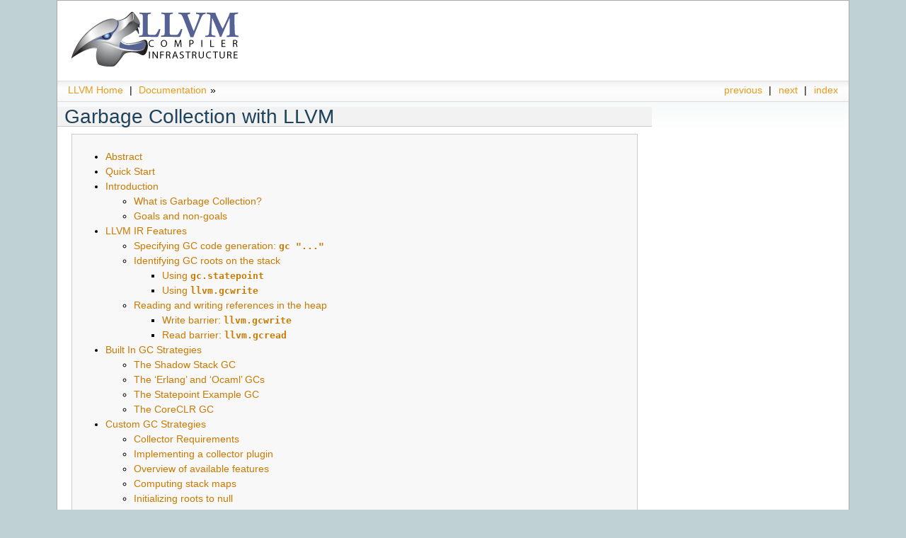

--- FILE ---
content_type: text/html
request_url: https://prereleases.llvm.org/9.0.0/rc3/docs/GarbageCollection.html
body_size: 21556
content:


<!DOCTYPE html PUBLIC "-//W3C//DTD XHTML 1.0 Transitional//EN"
  "http://www.w3.org/TR/xhtml1/DTD/xhtml1-transitional.dtd">

<html xmlns="http://www.w3.org/1999/xhtml">
  <head>
    <meta http-equiv="X-UA-Compatible" content="IE=Edge" />
    <meta http-equiv="Content-Type" content="text/html; charset=utf-8" />
    <title>Garbage Collection with LLVM &#8212; LLVM 9 documentation</title>
    <link rel="stylesheet" href="_static/llvm-theme.css" type="text/css" />
    <link rel="stylesheet" href="_static/pygments.css" type="text/css" />
    <script type="text/javascript" id="documentation_options" data-url_root="./" src="_static/documentation_options.js"></script>
    <script type="text/javascript" src="_static/jquery.js"></script>
    <script type="text/javascript" src="_static/underscore.js"></script>
    <script type="text/javascript" src="_static/doctools.js"></script>
    <link rel="index" title="Index" href="genindex.html" />
    <link rel="search" title="Search" href="search.html" />
    <link rel="next" title="Writing an LLVM Pass" href="WritingAnLLVMPass.html" />
    <link rel="prev" title="How To Use Instruction Mappings" href="HowToUseInstrMappings.html" />
<style type="text/css">
  table.right { float: right; margin-left: 20px; }
  table.right td { border: 1px solid #ccc; }
</style>

  </head><body>
<div class="logo">
  <a href="index.html">
    <img src="_static/logo.png"
         alt="LLVM Logo" width="250" height="88"/></a>
</div>

    <div class="related" role="navigation" aria-label="related navigation">
      <h3>Navigation</h3>
      <ul>
        <li class="right" style="margin-right: 10px">
          <a href="genindex.html" title="General Index"
             accesskey="I">index</a></li>
        <li class="right" >
          <a href="WritingAnLLVMPass.html" title="Writing an LLVM Pass"
             accesskey="N">next</a> |</li>
        <li class="right" >
          <a href="HowToUseInstrMappings.html" title="How To Use Instruction Mappings"
             accesskey="P">previous</a> |</li>
  <li><a href="http://llvm.org/">LLVM Home</a>&nbsp;|&nbsp;</li>
  <li><a href="index.html">Documentation</a>&raquo;</li>
 
      </ul>
    </div>


    <div class="document">
      <div class="documentwrapper">
          <div class="body" role="main">
            
  <div class="section" id="garbage-collection-with-llvm">
<h1>Garbage Collection with LLVM<a class="headerlink" href="#garbage-collection-with-llvm" title="Permalink to this headline">¶</a></h1>
<div class="contents local topic" id="contents">
<ul class="simple">
<li><a class="reference internal" href="#abstract" id="id1">Abstract</a></li>
<li><a class="reference internal" href="#quick-start" id="id2">Quick Start</a></li>
<li><a class="reference internal" href="#introduction" id="id3">Introduction</a><ul>
<li><a class="reference internal" href="#what-is-garbage-collection" id="id4">What is Garbage Collection?</a></li>
<li><a class="reference internal" href="#goals-and-non-goals" id="id5">Goals and non-goals</a></li>
</ul>
</li>
<li><a class="reference internal" href="#llvm-ir-features" id="id6">LLVM IR Features</a><ul>
<li><a class="reference internal" href="#specifying-gc-code-generation-gc" id="id7">Specifying GC code generation: <code class="docutils literal notranslate"><span class="pre">gc</span> <span class="pre">&quot;...&quot;</span></code></a></li>
<li><a class="reference internal" href="#gcroot" id="id8">Identifying GC roots on the stack</a><ul>
<li><a class="reference internal" href="#using-gc-statepoint" id="id9">Using <code class="docutils literal notranslate"><span class="pre">gc.statepoint</span></code></a></li>
<li><a class="reference internal" href="#using-llvm-gcwrite" id="id10">Using <code class="docutils literal notranslate"><span class="pre">llvm.gcwrite</span></code></a></li>
</ul>
</li>
<li><a class="reference internal" href="#reading-and-writing-references-in-the-heap" id="id11">Reading and writing references in the heap</a><ul>
<li><a class="reference internal" href="#write-barrier-llvm-gcwrite" id="id12">Write barrier: <code class="docutils literal notranslate"><span class="pre">llvm.gcwrite</span></code></a></li>
<li><a class="reference internal" href="#read-barrier-llvm-gcread" id="id13">Read barrier: <code class="docutils literal notranslate"><span class="pre">llvm.gcread</span></code></a></li>
</ul>
</li>
</ul>
</li>
<li><a class="reference internal" href="#built-in-gc-strategies" id="id14">Built In GC Strategies</a><ul>
<li><a class="reference internal" href="#the-shadow-stack-gc" id="id15">The Shadow Stack GC</a></li>
<li><a class="reference internal" href="#the-erlang-and-ocaml-gcs" id="id16">The ‘Erlang’ and ‘Ocaml’ GCs</a></li>
<li><a class="reference internal" href="#the-statepoint-example-gc" id="id17">The Statepoint Example GC</a></li>
<li><a class="reference internal" href="#the-coreclr-gc" id="id18">The CoreCLR GC</a></li>
</ul>
</li>
<li><a class="reference internal" href="#custom-gc-strategies" id="id19">Custom GC Strategies</a><ul>
<li><a class="reference internal" href="#collector-requirements" id="id20">Collector Requirements</a></li>
<li><a class="reference internal" href="#implementing-a-collector-plugin" id="id21">Implementing a collector plugin</a></li>
<li><a class="reference internal" href="#overview-of-available-features" id="id22">Overview of available features</a></li>
<li><a class="reference internal" href="#computing-stack-maps" id="id23">Computing stack maps</a></li>
<li><a class="reference internal" href="#initializing-roots-to-null" id="id24">Initializing roots to null</a></li>
<li><a class="reference internal" href="#custom-lowering-of-intrinsics" id="id25">Custom lowering of intrinsics</a></li>
<li><a class="reference internal" href="#generating-safe-points" id="id26">Generating safe points</a></li>
<li><a class="reference internal" href="#emitting-assembly-code-gcmetadataprinter" id="id27">Emitting assembly code: <code class="docutils literal notranslate"><span class="pre">GCMetadataPrinter</span></code></a></li>
</ul>
</li>
<li><a class="reference internal" href="#references" id="id28">References</a></li>
</ul>
</div>
<div class="section" id="abstract">
<h2><a class="toc-backref" href="#id1">Abstract</a><a class="headerlink" href="#abstract" title="Permalink to this headline">¶</a></h2>
<p>This document covers how to integrate LLVM into a compiler for a language which
supports garbage collection.  <strong>Note that LLVM itself does not provide a
garbage collector.</strong>  You must provide your own.</p>
</div>
<div class="section" id="quick-start">
<h2><a class="toc-backref" href="#id2">Quick Start</a><a class="headerlink" href="#quick-start" title="Permalink to this headline">¶</a></h2>
<p>First, you should pick a collector strategy.  LLVM includes a number of built
in ones, but you can also implement a loadable plugin with a custom definition.
Note that the collector strategy is a description of how LLVM should generate
code such that it interacts with your collector and runtime, not a description
of the collector itself.</p>
<p>Next, mark your generated functions as using your chosen collector strategy.
From c++, you can call:</p>
<div class="highlight-c++ notranslate"><div class="highlight"><pre><span></span><span class="n">F</span><span class="p">.</span><span class="n">setGC</span><span class="p">(</span><span class="o">&lt;</span><span class="n">collector</span> <span class="n">description</span> <span class="n">name</span><span class="o">&gt;</span><span class="p">);</span>
</pre></div>
</div>
<p>This will produce IR like the following fragment:</p>
<div class="highlight-llvm notranslate"><div class="highlight"><pre><span></span><span class="k">define</span> <span class="kt">void</span> <span class="vg">@foo</span><span class="p">()</span> <span class="k">gc</span> <span class="s">&quot;&lt;collector description name&gt;&quot;</span> <span class="p">{</span> <span class="p">...</span> <span class="p">}</span>
</pre></div>
</div>
<p>When generating LLVM IR for your functions, you will need to:</p>
<ul class="simple">
<li>Use <code class="docutils literal notranslate"><span class="pre">&#64;llvm.gcread</span></code> and/or <code class="docutils literal notranslate"><span class="pre">&#64;llvm.gcwrite</span></code> in place of standard load and
store instructions.  These intrinsics are used to represent load and store
barriers.  If you collector does not require such barriers, you can skip
this step.</li>
<li>Use the memory allocation routines provided by your garbage collector’s
runtime library.</li>
<li>If your collector requires them, generate type maps according to your
runtime’s binary interface.  LLVM is not involved in the process.  In
particular, the LLVM type system is not suitable for conveying such
information though the compiler.</li>
<li>Insert any coordination code required for interacting with your collector.
Many collectors require running application code to periodically check a
flag and conditionally call a runtime function.  This is often referred to
as a safepoint poll.</li>
</ul>
<p>You will need to identify roots (i.e. references to heap objects your collector
needs to know about) in your generated IR, so that LLVM can encode them into
your final stack maps.  Depending on the collector strategy chosen, this is
accomplished by using either the <code class="docutils literal notranslate"><span class="pre">&#64;llvm.gcroot</span></code> intrinsics or an
<code class="docutils literal notranslate"><span class="pre">gc.statepoint</span></code> relocation sequence.</p>
<p>Don’t forget to create a root for each intermediate value that is generated when
evaluating an expression.  In <code class="docutils literal notranslate"><span class="pre">h(f(),</span> <span class="pre">g())</span></code>, the result of <code class="docutils literal notranslate"><span class="pre">f()</span></code> could
easily be collected if evaluating <code class="docutils literal notranslate"><span class="pre">g()</span></code> triggers a collection.</p>
<p>Finally, you need to link your runtime library with the generated program
executable (for a static compiler) or ensure the appropriate symbols are
available for the runtime linker (for a JIT compiler).</p>
</div>
<div class="section" id="introduction">
<h2><a class="toc-backref" href="#id3">Introduction</a><a class="headerlink" href="#introduction" title="Permalink to this headline">¶</a></h2>
<div class="section" id="what-is-garbage-collection">
<h3><a class="toc-backref" href="#id4">What is Garbage Collection?</a><a class="headerlink" href="#what-is-garbage-collection" title="Permalink to this headline">¶</a></h3>
<p>Garbage collection is a widely used technique that frees the programmer from
having to know the lifetimes of heap objects, making software easier to produce
and maintain.  Many programming languages rely on garbage collection for
automatic memory management.  There are two primary forms of garbage collection:
conservative and accurate.</p>
<p>Conservative garbage collection often does not require any special support from
either the language or the compiler: it can handle non-type-safe programming
languages (such as C/C++) and does not require any special information from the
compiler.  The <a class="reference external" href="http://www.hpl.hp.com/personal/Hans_Boehm/gc/">Boehm collector</a> is an example of a
state-of-the-art conservative collector.</p>
<p>Accurate garbage collection requires the ability to identify all pointers in the
program at run-time (which requires that the source-language be type-safe in
most cases).  Identifying pointers at run-time requires compiler support to
locate all places that hold live pointer variables at run-time, including the
<a class="reference internal" href="#gcroot"><span class="std std-ref">processor stack and registers</span></a>.</p>
<p>Conservative garbage collection is attractive because it does not require any
special compiler support, but it does have problems.  In particular, because the
conservative garbage collector cannot <em>know</em> that a particular word in the
machine is a pointer, it cannot move live objects in the heap (preventing the
use of compacting and generational GC algorithms) and it can occasionally suffer
from memory leaks due to integer values that happen to point to objects in the
program.  In addition, some aggressive compiler transformations can break
conservative garbage collectors (though these seem rare in practice).</p>
<p>Accurate garbage collectors do not suffer from any of these problems, but they
can suffer from degraded scalar optimization of the program.  In particular,
because the runtime must be able to identify and update all pointers active in
the program, some optimizations are less effective.  In practice, however, the
locality and performance benefits of using aggressive garbage collection
techniques dominates any low-level losses.</p>
<p>This document describes the mechanisms and interfaces provided by LLVM to
support accurate garbage collection.</p>
</div>
<div class="section" id="goals-and-non-goals">
<h3><a class="toc-backref" href="#id5">Goals and non-goals</a><a class="headerlink" href="#goals-and-non-goals" title="Permalink to this headline">¶</a></h3>
<p>LLVM’s intermediate representation provides <a class="reference internal" href="#gc-intrinsics"><span class="std std-ref">garbage collection intrinsics</span></a> that offer support for a broad class of collector models.  For
instance, the intrinsics permit:</p>
<ul class="simple">
<li>semi-space collectors</li>
<li>mark-sweep collectors</li>
<li>generational collectors</li>
<li>incremental collectors</li>
<li>concurrent collectors</li>
<li>cooperative collectors</li>
<li>reference counting</li>
</ul>
<p>We hope that the support built into the LLVM IR is sufficient to support a
broad class of garbage collected languages including Scheme, ML, Java, C#,
Perl, Python, Lua, Ruby, other scripting languages, and more.</p>
<p>Note that LLVM <strong>does not itself provide a garbage collector</strong> — this should
be part of your language’s runtime library.  LLVM provides a framework for
describing the garbage collectors requirements to the compiler.  In particular,
LLVM provides support for generating stack maps at call sites, polling for a
safepoint, and emitting load and store barriers.  You can also extend LLVM -
possibly through a loadable <a class="reference internal" href="#plugin"><span class="std std-ref">code generation plugins</span></a> - to
generate code and data structures which conforms to the <em>binary interface</em>
specified by the <em>runtime library</em>.  This is similar to the relationship between
LLVM and DWARF debugging info, for example.  The difference primarily lies in
the lack of an established standard in the domain of garbage collection — thus
the need for a flexible extension mechanism.</p>
<p>The aspects of the binary interface with which LLVM’s GC support is
concerned are:</p>
<ul class="simple">
<li>Creation of GC safepoints within code where collection is allowed to execute
safely.</li>
<li>Computation of the stack map.  For each safe point in the code, object
references within the stack frame must be identified so that the collector may
traverse and perhaps update them.</li>
<li>Write barriers when storing object references to the heap.  These are commonly
used to optimize incremental scans in generational collectors.</li>
<li>Emission of read barriers when loading object references.  These are useful
for interoperating with concurrent collectors.</li>
</ul>
<p>There are additional areas that LLVM does not directly address:</p>
<ul class="simple">
<li>Registration of global roots with the runtime.</li>
<li>Registration of stack map entries with the runtime.</li>
<li>The functions used by the program to allocate memory, trigger a collection,
etc.</li>
<li>Computation or compilation of type maps, or registration of them with the
runtime.  These are used to crawl the heap for object references.</li>
</ul>
<p>In general, LLVM’s support for GC does not include features which can be
adequately addressed with other features of the IR and does not specify a
particular binary interface.  On the plus side, this means that you should be
able to integrate LLVM with an existing runtime.  On the other hand, it can
have the effect of leaving a lot of work for the developer of a novel
language.  We try to mitigate this by providing built in collector strategy
descriptions that can work with many common collector designs and easy
extension points.  If you don’t already have a specific binary interface
you need to support, we recommend trying to use one of these built in collector
strategies.</p>
</div>
</div>
<div class="section" id="llvm-ir-features">
<span id="gc-intrinsics"></span><h2><a class="toc-backref" href="#id6">LLVM IR Features</a><a class="headerlink" href="#llvm-ir-features" title="Permalink to this headline">¶</a></h2>
<p>This section describes the garbage collection facilities provided by the
<a class="reference internal" href="LangRef.html"><span class="doc">LLVM intermediate representation</span></a>.  The exact behavior of these
IR features is specified by the selected <a class="reference internal" href="#plugin"><span class="std std-ref">GC strategy description</span></a>.</p>
<div class="section" id="specifying-gc-code-generation-gc">
<h3><a class="toc-backref" href="#id7">Specifying GC code generation: <code class="docutils literal notranslate"><span class="pre">gc</span> <span class="pre">&quot;...&quot;</span></code></a><a class="headerlink" href="#specifying-gc-code-generation-gc" title="Permalink to this headline">¶</a></h3>
<div class="highlight-text notranslate"><div class="highlight"><pre><span></span>define &lt;returntype&gt; @name(...) gc &quot;name&quot; { ... }
</pre></div>
</div>
<p>The <code class="docutils literal notranslate"><span class="pre">gc</span></code> function attribute is used to specify the desired GC strategy to the
compiler.  Its programmatic equivalent is the <code class="docutils literal notranslate"><span class="pre">setGC</span></code> method of <code class="docutils literal notranslate"><span class="pre">Function</span></code>.</p>
<p>Setting <code class="docutils literal notranslate"><span class="pre">gc</span> <span class="pre">&quot;name&quot;</span></code> on a function triggers a search for a matching subclass
of GCStrategy.  Some collector strategies are built in.  You can add others
using either the loadable plugin mechanism, or by patching your copy of LLVM.
It is the selected GC strategy which defines the exact nature of the code
generated to support GC.  If none is found, the compiler will raise an error.</p>
<p>Specifying the GC style on a per-function basis allows LLVM to link together
programs that use different garbage collection algorithms (or none at all).</p>
</div>
<div class="section" id="gcroot">
<span id="identifying-gc-roots-on-the-stack"></span><h3><a class="toc-backref" href="#id8">Identifying GC roots on the stack</a><a class="headerlink" href="#gcroot" title="Permalink to this headline">¶</a></h3>
<p>LLVM currently supports two different mechanisms for describing references in
compiled code at safepoints.  <code class="docutils literal notranslate"><span class="pre">llvm.gcroot</span></code> is the older mechanism;
<code class="docutils literal notranslate"><span class="pre">gc.statepoint</span></code> has been added more recently.  At the moment, you can choose
either implementation (on a per <a class="reference internal" href="#plugin"><span class="std std-ref">GC strategy</span></a> basis).  Longer
term, we will probably either migrate away from <code class="docutils literal notranslate"><span class="pre">llvm.gcroot</span></code> entirely, or
substantially merge their implementations. Note that most new development
work is focused on <code class="docutils literal notranslate"><span class="pre">gc.statepoint</span></code>.</p>
<div class="section" id="using-gc-statepoint">
<h4><a class="toc-backref" href="#id9">Using <code class="docutils literal notranslate"><span class="pre">gc.statepoint</span></code></a><a class="headerlink" href="#using-gc-statepoint" title="Permalink to this headline">¶</a></h4>
<p><a class="reference internal" href="Statepoints.html"><span class="doc">This page</span></a> contains detailed documentation for
<code class="docutils literal notranslate"><span class="pre">gc.statepoint</span></code>.</p>
</div>
<div class="section" id="using-llvm-gcwrite">
<h4><a class="toc-backref" href="#id10">Using <code class="docutils literal notranslate"><span class="pre">llvm.gcwrite</span></code></a><a class="headerlink" href="#using-llvm-gcwrite" title="Permalink to this headline">¶</a></h4>
<div class="highlight-llvm notranslate"><div class="highlight"><pre><span></span><span class="kt">void</span> <span class="vg">@llvm.gcroot</span><span class="p">(</span><span class="k">i8</span><span class="p">**</span> <span class="nv">%ptrloc</span><span class="p">,</span> <span class="k">i8</span><span class="p">*</span> <span class="nv">%metadata</span><span class="p">)</span>
</pre></div>
</div>
<p>The <code class="docutils literal notranslate"><span class="pre">llvm.gcroot</span></code> intrinsic is used to inform LLVM that a stack variable
references an object on the heap and is to be tracked for garbage collection.
The exact impact on generated code is specified by the Function’s selected
<a class="reference internal" href="#plugin"><span class="std std-ref">GC strategy</span></a>.  All calls to <code class="docutils literal notranslate"><span class="pre">llvm.gcroot</span></code> <strong>must</strong> reside
inside the first basic block.</p>
<p>The first argument <strong>must</strong> be a value referring to an alloca instruction or a
bitcast of an alloca.  The second contains a pointer to metadata that should be
associated with the pointer, and <strong>must</strong> be a constant or global value
address.  If your target collector uses tags, use a null pointer for metadata.</p>
<p>A compiler which performs manual SSA construction <strong>must</strong> ensure that SSA
values representing GC references are stored in to the alloca passed to the
respective <code class="docutils literal notranslate"><span class="pre">gcroot</span></code> before every call site and reloaded after every call.
A compiler which uses mem2reg to raise imperative code using <code class="docutils literal notranslate"><span class="pre">alloca</span></code> into
SSA form need only add a call to <code class="docutils literal notranslate"><span class="pre">&#64;llvm.gcroot</span></code> for those variables which
are pointers into the GC heap.</p>
<p>It is also important to mark intermediate values with <code class="docutils literal notranslate"><span class="pre">llvm.gcroot</span></code>.  For
example, consider <code class="docutils literal notranslate"><span class="pre">h(f(),</span> <span class="pre">g())</span></code>.  Beware leaking the result of <code class="docutils literal notranslate"><span class="pre">f()</span></code> in the
case that <code class="docutils literal notranslate"><span class="pre">g()</span></code> triggers a collection.  Note, that stack variables must be
initialized and marked with <code class="docutils literal notranslate"><span class="pre">llvm.gcroot</span></code> in function’s prologue.</p>
<p>The <code class="docutils literal notranslate"><span class="pre">%metadata</span></code> argument can be used to avoid requiring heap objects to have
‘isa’ pointers or tag bits. [<a class="reference internal" href="#appel89">Appel89</a>, <a class="reference internal" href="#goldberg91">Goldberg91</a>, <a class="reference internal" href="#tolmach94">Tolmach94</a>] If specified,
its value will be tracked along with the location of the pointer in the stack
frame.</p>
<p>Consider the following fragment of Java code:</p>
<div class="highlight-java notranslate"><div class="highlight"><pre><span></span><span class="o">{</span>
  <span class="n">Object</span> <span class="n">X</span><span class="o">;</span>   <span class="c1">// A null-initialized reference to an object</span>
  <span class="o">...</span>
<span class="o">}</span>
</pre></div>
</div>
<p>This block (which may be located in the middle of a function or in a loop nest),
could be compiled to this LLVM code:</p>
<div class="highlight-llvm notranslate"><div class="highlight"><pre><span></span><span class="nl">Entry:</span>
   <span class="c">;; In the entry block for the function, allocate the</span>
   <span class="c">;; stack space for X, which is an LLVM pointer.</span>
   <span class="nv">%X</span> <span class="p">=</span> <span class="k">alloca</span> <span class="nv">%Object</span><span class="p">*</span>

   <span class="c">;; Tell LLVM that the stack space is a stack root.</span>
   <span class="c">;; Java has type-tags on objects, so we pass null as metadata.</span>
   <span class="nv">%tmp</span> <span class="p">=</span> <span class="k">bitcast</span> <span class="nv">%Object</span><span class="p">**</span> <span class="nv">%X</span> <span class="k">to</span> <span class="k">i8</span><span class="p">**</span>
   <span class="k">call</span> <span class="kt">void</span> <span class="vg">@llvm.gcroot</span><span class="p">(</span><span class="k">i8</span><span class="p">**</span> <span class="nv">%tmp</span><span class="p">,</span> <span class="k">i8</span><span class="p">*</span> <span class="k">null</span><span class="p">)</span>
   <span class="p">...</span>

   <span class="c">;; &quot;CodeBlock&quot; is the block corresponding to the start</span>
   <span class="c">;;  of the scope above.</span>
<span class="nl">CodeBlock:</span>
   <span class="c">;; Java null-initializes pointers.</span>
   <span class="k">store</span> <span class="nv">%Object</span><span class="p">*</span> <span class="k">null</span><span class="p">,</span> <span class="nv">%Object</span><span class="p">**</span> <span class="nv">%X</span>

   <span class="p">...</span>

   <span class="c">;; As the pointer goes out of scope, store a null value into</span>
   <span class="c">;; it, to indicate that the value is no longer live.</span>
   <span class="k">store</span> <span class="nv">%Object</span><span class="p">*</span> <span class="k">null</span><span class="p">,</span> <span class="nv">%Object</span><span class="p">**</span> <span class="nv">%X</span>
   <span class="p">...</span>
</pre></div>
</div>
</div>
</div>
<div class="section" id="reading-and-writing-references-in-the-heap">
<h3><a class="toc-backref" href="#id11">Reading and writing references in the heap</a><a class="headerlink" href="#reading-and-writing-references-in-the-heap" title="Permalink to this headline">¶</a></h3>
<p>Some collectors need to be informed when the mutator (the program that needs
garbage collection) either reads a pointer from or writes a pointer to a field
of a heap object.  The code fragments inserted at these points are called <em>read
barriers</em> and <em>write barriers</em>, respectively.  The amount of code that needs to
be executed is usually quite small and not on the critical path of any
computation, so the overall performance impact of the barrier is tolerable.</p>
<p>Barriers often require access to the <em>object pointer</em> rather than the <em>derived
pointer</em> (which is a pointer to the field within the object).  Accordingly,
these intrinsics take both pointers as separate arguments for completeness.  In
this snippet, <code class="docutils literal notranslate"><span class="pre">%object</span></code> is the object pointer, and <code class="docutils literal notranslate"><span class="pre">%derived</span></code> is the derived
pointer:</p>
<div class="highlight-llvm notranslate"><div class="highlight"><pre><span></span><span class="c">;; An array type.</span>
<span class="nv">%class.Array</span> <span class="p">=</span> <span class="k">type</span> <span class="p">{</span> <span class="nv">%class.Object</span><span class="p">,</span> <span class="k">i32</span><span class="p">,</span> <span class="p">[</span><span class="m">0</span> <span class="k">x</span> <span class="nv">%class.Object</span><span class="p">*]</span> <span class="p">}</span>
<span class="p">...</span>

<span class="c">;; Load the object pointer from a gcroot.</span>
<span class="nv">%object</span> <span class="p">=</span> <span class="k">load</span> <span class="nv">%class.Array</span><span class="p">**</span> <span class="nv">%object_addr</span>

<span class="c">;; Compute the derived pointer.</span>
<span class="nv">%derived</span> <span class="p">=</span> <span class="k">getelementptr</span> <span class="nv">%object</span><span class="p">,</span> <span class="k">i32</span> <span class="m">0</span><span class="p">,</span> <span class="k">i32</span> <span class="m">2</span><span class="p">,</span> <span class="k">i32</span> <span class="nv">%n</span>
</pre></div>
</div>
<p>LLVM does not enforce this relationship between the object and derived pointer
(although a particular <a class="reference internal" href="#plugin"><span class="std std-ref">collector strategy</span></a> might).  However, it
would be an unusual collector that violated it.</p>
<p>The use of these intrinsics is naturally optional if the target GC does not
require the corresponding barrier.  The GC strategy used with such a collector
should replace the intrinsic calls with the corresponding <code class="docutils literal notranslate"><span class="pre">load</span></code> or
<code class="docutils literal notranslate"><span class="pre">store</span></code> instruction if they are used.</p>
<p>One known deficiency with the current design is that the barrier intrinsics do
not include the size or alignment of the underlying operation performed.  It is
currently assumed that the operation is of pointer size and the alignment is
assumed to be the target machine’s default alignment.</p>
<div class="section" id="write-barrier-llvm-gcwrite">
<h4><a class="toc-backref" href="#id12">Write barrier: <code class="docutils literal notranslate"><span class="pre">llvm.gcwrite</span></code></a><a class="headerlink" href="#write-barrier-llvm-gcwrite" title="Permalink to this headline">¶</a></h4>
<div class="highlight-llvm notranslate"><div class="highlight"><pre><span></span><span class="kt">void</span> <span class="vg">@llvm.gcwrite</span><span class="p">(</span><span class="k">i8</span><span class="p">*</span> <span class="nv">%value</span><span class="p">,</span> <span class="k">i8</span><span class="p">*</span> <span class="nv">%object</span><span class="p">,</span> <span class="k">i8</span><span class="p">**</span> <span class="nv">%derived</span><span class="p">)</span>
</pre></div>
</div>
<p>For write barriers, LLVM provides the <code class="docutils literal notranslate"><span class="pre">llvm.gcwrite</span></code> intrinsic function.  It
has exactly the same semantics as a non-volatile <code class="docutils literal notranslate"><span class="pre">store</span></code> to the derived
pointer (the third argument).  The exact code generated is specified by the
Function’s selected <a class="reference internal" href="#plugin"><span class="std std-ref">GC strategy</span></a>.</p>
<p>Many important algorithms require write barriers, including generational and
concurrent collectors.  Additionally, write barriers could be used to implement
reference counting.</p>
</div>
<div class="section" id="read-barrier-llvm-gcread">
<h4><a class="toc-backref" href="#id13">Read barrier: <code class="docutils literal notranslate"><span class="pre">llvm.gcread</span></code></a><a class="headerlink" href="#read-barrier-llvm-gcread" title="Permalink to this headline">¶</a></h4>
<div class="highlight-llvm notranslate"><div class="highlight"><pre><span></span><span class="k">i8</span><span class="p">*</span> <span class="vg">@llvm.gcread</span><span class="p">(</span><span class="k">i8</span><span class="p">*</span> <span class="nv">%object</span><span class="p">,</span> <span class="k">i8</span><span class="p">**</span> <span class="nv">%derived</span><span class="p">)</span>
</pre></div>
</div>
<p>For read barriers, LLVM provides the <code class="docutils literal notranslate"><span class="pre">llvm.gcread</span></code> intrinsic function.  It has
exactly the same semantics as a non-volatile <code class="docutils literal notranslate"><span class="pre">load</span></code> from the derived pointer
(the second argument).  The exact code generated is specified by the Function’s
selected <a class="reference internal" href="#plugin"><span class="std std-ref">GC strategy</span></a>.</p>
<p>Read barriers are needed by fewer algorithms than write barriers, and may have a
greater performance impact since pointer reads are more frequent than writes.</p>
</div>
</div>
</div>
<div class="section" id="built-in-gc-strategies">
<span id="builtin-gc-strategies"></span><span id="plugin"></span><h2><a class="toc-backref" href="#id14">Built In GC Strategies</a><a class="headerlink" href="#built-in-gc-strategies" title="Permalink to this headline">¶</a></h2>
<p>LLVM includes built in support for several varieties of garbage collectors.</p>
<div class="section" id="the-shadow-stack-gc">
<h3><a class="toc-backref" href="#id15">The Shadow Stack GC</a><a class="headerlink" href="#the-shadow-stack-gc" title="Permalink to this headline">¶</a></h3>
<p>To use this collector strategy, mark your functions with:</p>
<div class="highlight-c++ notranslate"><div class="highlight"><pre><span></span><span class="n">F</span><span class="p">.</span><span class="n">setGC</span><span class="p">(</span><span class="s">&quot;shadow-stack&quot;</span><span class="p">);</span>
</pre></div>
</div>
<p>Unlike many GC algorithms which rely on a cooperative code generator to compile
stack maps, this algorithm carefully maintains a linked list of stack roots
[<a class="reference internal" href="#henderson02"><span class="std std-ref">Henderson2002</span></a>].  This so-called “shadow stack” mirrors the
machine stack.  Maintaining this data structure is slower than using a stack map
compiled into the executable as constant data, but has a significant portability
advantage because it requires no special support from the target code generator,
and does not require tricky platform-specific code to crawl the machine stack.</p>
<p>The tradeoff for this simplicity and portability is:</p>
<ul class="simple">
<li>High overhead per function call.</li>
<li>Not thread-safe.</li>
</ul>
<p>Still, it’s an easy way to get started.  After your compiler and runtime are up
and running, writing a <a class="reference internal" href="#plugin"><span class="std std-ref">plugin</span></a> will allow you to take advantage
of <a class="reference internal" href="#collector-algos"><span class="std std-ref">more advanced GC features</span></a> of LLVM in order to
improve performance.</p>
<p>The shadow stack doesn’t imply a memory allocation algorithm.  A semispace
collector or building atop <code class="docutils literal notranslate"><span class="pre">malloc</span></code> are great places to start, and can be
implemented with very little code.</p>
<p>When it comes time to collect, however, your runtime needs to traverse the stack
roots, and for this it needs to integrate with the shadow stack.  Luckily, doing
so is very simple. (This code is heavily commented to help you understand the
data structure, but there are only 20 lines of meaningful code.)</p>
<div class="highlight-c++ notranslate"><div class="highlight"><pre><span></span><span class="c1">/// The map for a single function&#39;s stack frame.  One of these is</span>
<span class="c1">///        compiled as constant data into the executable for each function.</span>
<span class="c1">///</span>
<span class="c1">/// Storage of metadata values is elided if the %metadata parameter to</span>
<span class="c1">/// @llvm.gcroot is null.</span>
<span class="k">struct</span> <span class="n">FrameMap</span> <span class="p">{</span>
  <span class="kt">int32_t</span> <span class="n">NumRoots</span><span class="p">;</span>    <span class="c1">//&lt; Number of roots in stack frame.</span>
  <span class="kt">int32_t</span> <span class="n">NumMeta</span><span class="p">;</span>     <span class="c1">//&lt; Number of metadata entries.  May be &lt; NumRoots.</span>
  <span class="k">const</span> <span class="kt">void</span> <span class="o">*</span><span class="n">Meta</span><span class="p">[</span><span class="mi">0</span><span class="p">];</span> <span class="c1">//&lt; Metadata for each root.</span>
<span class="p">};</span>

<span class="c1">/// A link in the dynamic shadow stack.  One of these is embedded in</span>
<span class="c1">///        the stack frame of each function on the call stack.</span>
<span class="k">struct</span> <span class="n">StackEntry</span> <span class="p">{</span>
  <span class="n">StackEntry</span> <span class="o">*</span><span class="n">Next</span><span class="p">;</span>    <span class="c1">//&lt; Link to next stack entry (the caller&#39;s).</span>
  <span class="k">const</span> <span class="n">FrameMap</span> <span class="o">*</span><span class="n">Map</span><span class="p">;</span> <span class="c1">//&lt; Pointer to constant FrameMap.</span>
  <span class="kt">void</span> <span class="o">*</span><span class="n">Roots</span><span class="p">[</span><span class="mi">0</span><span class="p">];</span>      <span class="c1">//&lt; Stack roots (in-place array).</span>
<span class="p">};</span>

<span class="c1">/// The head of the singly-linked list of StackEntries.  Functions push</span>
<span class="c1">///        and pop onto this in their prologue and epilogue.</span>
<span class="c1">///</span>
<span class="c1">/// Since there is only a global list, this technique is not threadsafe.</span>
<span class="n">StackEntry</span> <span class="o">*</span><span class="n">llvm_gc_root_chain</span><span class="p">;</span>

<span class="c1">/// Calls Visitor(root, meta) for each GC root on the stack.</span>
<span class="c1">///        root and meta are exactly the values passed to</span>
<span class="c1">///        @llvm.gcroot.</span>
<span class="c1">///</span>
<span class="c1">/// Visitor could be a function to recursively mark live objects.  Or it</span>
<span class="c1">/// might copy them to another heap or generation.</span>
<span class="c1">///</span>
<span class="c1">/// @param Visitor A function to invoke for every GC root on the stack.</span>
<span class="kt">void</span> <span class="nf">visitGCRoots</span><span class="p">(</span><span class="kt">void</span> <span class="p">(</span><span class="o">*</span><span class="n">Visitor</span><span class="p">)(</span><span class="kt">void</span> <span class="o">**</span><span class="n">Root</span><span class="p">,</span> <span class="k">const</span> <span class="kt">void</span> <span class="o">*</span><span class="n">Meta</span><span class="p">))</span> <span class="p">{</span>
  <span class="k">for</span> <span class="p">(</span><span class="n">StackEntry</span> <span class="o">*</span><span class="n">R</span> <span class="o">=</span> <span class="n">llvm_gc_root_chain</span><span class="p">;</span> <span class="n">R</span><span class="p">;</span> <span class="n">R</span> <span class="o">=</span> <span class="n">R</span><span class="o">-&gt;</span><span class="n">Next</span><span class="p">)</span> <span class="p">{</span>
    <span class="kt">unsigned</span> <span class="n">i</span> <span class="o">=</span> <span class="mi">0</span><span class="p">;</span>

    <span class="c1">// For roots [0, NumMeta), the metadata pointer is in the FrameMap.</span>
    <span class="k">for</span> <span class="p">(</span><span class="kt">unsigned</span> <span class="n">e</span> <span class="o">=</span> <span class="n">R</span><span class="o">-&gt;</span><span class="n">Map</span><span class="o">-&gt;</span><span class="n">NumMeta</span><span class="p">;</span> <span class="n">i</span> <span class="o">!=</span> <span class="n">e</span><span class="p">;</span> <span class="o">++</span><span class="n">i</span><span class="p">)</span>
      <span class="n">Visitor</span><span class="p">(</span><span class="o">&amp;</span><span class="n">R</span><span class="o">-&gt;</span><span class="n">Roots</span><span class="p">[</span><span class="n">i</span><span class="p">],</span> <span class="n">R</span><span class="o">-&gt;</span><span class="n">Map</span><span class="o">-&gt;</span><span class="n">Meta</span><span class="p">[</span><span class="n">i</span><span class="p">]);</span>

    <span class="c1">// For roots [NumMeta, NumRoots), the metadata pointer is null.</span>
    <span class="k">for</span> <span class="p">(</span><span class="kt">unsigned</span> <span class="n">e</span> <span class="o">=</span> <span class="n">R</span><span class="o">-&gt;</span><span class="n">Map</span><span class="o">-&gt;</span><span class="n">NumRoots</span><span class="p">;</span> <span class="n">i</span> <span class="o">!=</span> <span class="n">e</span><span class="p">;</span> <span class="o">++</span><span class="n">i</span><span class="p">)</span>
      <span class="n">Visitor</span><span class="p">(</span><span class="o">&amp;</span><span class="n">R</span><span class="o">-&gt;</span><span class="n">Roots</span><span class="p">[</span><span class="n">i</span><span class="p">],</span> <span class="nb">NULL</span><span class="p">);</span>
  <span class="p">}</span>
<span class="p">}</span>
</pre></div>
</div>
</div>
<div class="section" id="the-erlang-and-ocaml-gcs">
<h3><a class="toc-backref" href="#id16">The ‘Erlang’ and ‘Ocaml’ GCs</a><a class="headerlink" href="#the-erlang-and-ocaml-gcs" title="Permalink to this headline">¶</a></h3>
<p>LLVM ships with two example collectors which leverage the <code class="docutils literal notranslate"><span class="pre">gcroot</span></code>
mechanisms.  To our knowledge, these are not actually used by any language
runtime, but they do provide a reasonable starting point for someone interested
in writing an <code class="docutils literal notranslate"><span class="pre">gcroot</span></code> compatible GC plugin.  In particular, these are the
only in tree examples of how to produce a custom binary stack map format using
a <code class="docutils literal notranslate"><span class="pre">gcroot</span></code> strategy.</p>
<p>As there names imply, the binary format produced is intended to model that
used by the Erlang and OCaml compilers respectively.</p>
</div>
<div class="section" id="the-statepoint-example-gc">
<span id="statepoint-example-gc"></span><h3><a class="toc-backref" href="#id17">The Statepoint Example GC</a><a class="headerlink" href="#the-statepoint-example-gc" title="Permalink to this headline">¶</a></h3>
<div class="highlight-c++ notranslate"><div class="highlight"><pre><span></span><span class="n">F</span><span class="p">.</span><span class="n">setGC</span><span class="p">(</span><span class="s">&quot;statepoint-example&quot;</span><span class="p">);</span>
</pre></div>
</div>
<p>This GC provides an example of how one might use the infrastructure provided
by <code class="docutils literal notranslate"><span class="pre">gc.statepoint</span></code>. This example GC is compatible with the
<a class="reference internal" href="Statepoints.html#placesafepoints"><span class="std std-ref">PlaceSafepoints</span></a> and <a class="reference internal" href="Statepoints.html#rewritestatepointsforgc"><span class="std std-ref">RewriteStatepointsForGC</span></a> utility passes
which simplify <code class="docutils literal notranslate"><span class="pre">gc.statepoint</span></code> sequence insertion. If you need to build a
custom GC strategy around the <code class="docutils literal notranslate"><span class="pre">gc.statepoints</span></code> mechanisms, it is recommended
that you use this one as a starting point.</p>
<p>This GC strategy does not support read or write barriers.  As a result, these
intrinsics are lowered to normal loads and stores.</p>
<p>The stack map format generated by this GC strategy can be found in the
<a class="reference internal" href="StackMaps.html#stackmap-section"><span class="std std-ref">Stack Map Section</span></a> using a format documented <a class="reference internal" href="Statepoints.html#statepoint-stackmap-format"><span class="std std-ref">here</span></a>. This format is intended to be the standard
format supported by LLVM going forward.</p>
</div>
<div class="section" id="the-coreclr-gc">
<h3><a class="toc-backref" href="#id18">The CoreCLR GC</a><a class="headerlink" href="#the-coreclr-gc" title="Permalink to this headline">¶</a></h3>
<div class="highlight-c++ notranslate"><div class="highlight"><pre><span></span><span class="n">F</span><span class="p">.</span><span class="n">setGC</span><span class="p">(</span><span class="s">&quot;coreclr&quot;</span><span class="p">);</span>
</pre></div>
</div>
<p>This GC leverages the <code class="docutils literal notranslate"><span class="pre">gc.statepoint</span></code> mechanism to support the
<a class="reference external" href="https://github.com/dotnet/coreclr">CoreCLR</a> runtime.</p>
<p>Support for this GC strategy is a work in progress. This strategy will
differ from
<a class="reference internal" href="#statepoint-example-gc"><span class="std std-ref">statepoint-example GC</span></a> strategy in
certain aspects like:</p>
<ul class="simple">
<li>Base-pointers of interior pointers are not explicitly
tracked and reported.</li>
<li>A different format is used for encoding stack maps.</li>
<li>Safe-point polls are only needed before loop-back edges
and before tail-calls (not needed at function-entry).</li>
</ul>
</div>
</div>
<div class="section" id="custom-gc-strategies">
<h2><a class="toc-backref" href="#id19">Custom GC Strategies</a><a class="headerlink" href="#custom-gc-strategies" title="Permalink to this headline">¶</a></h2>
<p>If none of the built in GC strategy descriptions met your needs above, you will
need to define a custom GCStrategy and possibly, a custom LLVM pass to perform
lowering.  Your best example of where to start defining a custom GCStrategy
would be to look at one of the built in strategies.</p>
<p>You may be able to structure this additional code as a loadable plugin library.
Loadable plugins are sufficient if all you need is to enable a different
combination of built in functionality, but if you need to provide a custom
lowering pass, you will need to build a patched version of LLVM.  If you think
you need a patched build, please ask for advice on llvm-dev.  There may be an
easy way we can extend the support to make it work for your use case without
requiring a custom build.</p>
<div class="section" id="collector-requirements">
<h3><a class="toc-backref" href="#id20">Collector Requirements</a><a class="headerlink" href="#collector-requirements" title="Permalink to this headline">¶</a></h3>
<p>You should be able to leverage any existing collector library that includes the following elements:</p>
<ol class="arabic simple">
<li>A memory allocator which exposes an allocation function your compiled
code can call.</li>
<li>A binary format for the stack map.  A stack map describes the location
of references at a safepoint and is used by precise collectors to identify
references within a stack frame on the machine stack. Note that collectors
which conservatively scan the stack don’t require such a structure.</li>
<li>A stack crawler to discover functions on the call stack, and enumerate the
references listed in the stack map for each call site.</li>
<li>A mechanism for identifying references in global locations (e.g. global
variables).</li>
<li>If you collector requires them, an LLVM IR implementation of your collectors
load and store barriers.  Note that since many collectors don’t require
barriers at all, LLVM defaults to lowering such barriers to normal loads
and stores unless you arrange otherwise.</li>
</ol>
</div>
<div class="section" id="implementing-a-collector-plugin">
<h3><a class="toc-backref" href="#id21">Implementing a collector plugin</a><a class="headerlink" href="#implementing-a-collector-plugin" title="Permalink to this headline">¶</a></h3>
<p>User code specifies which GC code generation to use with the <code class="docutils literal notranslate"><span class="pre">gc</span></code> function
attribute or, equivalently, with the <code class="docutils literal notranslate"><span class="pre">setGC</span></code> method of <code class="docutils literal notranslate"><span class="pre">Function</span></code>.</p>
<p>To implement a GC plugin, it is necessary to subclass <code class="docutils literal notranslate"><span class="pre">llvm::GCStrategy</span></code>,
which can be accomplished in a few lines of boilerplate code.  LLVM’s
infrastructure provides access to several important algorithms.  For an
uncontroversial collector, all that remains may be to compile LLVM’s computed
stack map to assembly code (using the binary representation expected by the
runtime library).  This can be accomplished in about 100 lines of code.</p>
<p>This is not the appropriate place to implement a garbage collected heap or a
garbage collector itself.  That code should exist in the language’s runtime
library.  The compiler plugin is responsible for generating code which conforms
to the binary interface defined by library, most essentially the <a class="reference internal" href="#stack-map"><span class="std std-ref">stack map</span></a>.</p>
<p>To subclass <code class="docutils literal notranslate"><span class="pre">llvm::GCStrategy</span></code> and register it with the compiler:</p>
<div class="highlight-c++ notranslate"><div class="highlight"><pre><span></span><span class="c1">// lib/MyGC/MyGC.cpp - Example LLVM GC plugin</span>

<span class="cp">#include</span> <span class="cpf">&quot;llvm/CodeGen/GCStrategy.h&quot;</span><span class="cp"></span>
<span class="cp">#include</span> <span class="cpf">&quot;llvm/CodeGen/GCMetadata.h&quot;</span><span class="cp"></span>
<span class="cp">#include</span> <span class="cpf">&quot;llvm/Support/Compiler.h&quot;</span><span class="cp"></span>

<span class="k">using</span> <span class="k">namespace</span> <span class="n">llvm</span><span class="p">;</span>

<span class="k">namespace</span> <span class="p">{</span>
  <span class="k">class</span> <span class="nc">LLVM_LIBRARY_VISIBILITY</span> <span class="nl">MyGC</span> <span class="p">:</span> <span class="k">public</span> <span class="n">GCStrategy</span> <span class="p">{</span>
  <span class="k">public</span><span class="o">:</span>
    <span class="n">MyGC</span><span class="p">()</span> <span class="p">{}</span>
  <span class="p">};</span>

  <span class="n">GCRegistry</span><span class="o">::</span><span class="n">Add</span><span class="o">&lt;</span><span class="n">MyGC</span><span class="o">&gt;</span>
  <span class="n">X</span><span class="p">(</span><span class="s">&quot;mygc&quot;</span><span class="p">,</span> <span class="s">&quot;My bespoke garbage collector.&quot;</span><span class="p">);</span>
<span class="p">}</span>
</pre></div>
</div>
<p>This boilerplate collector does nothing.  More specifically:</p>
<ul class="simple">
<li><code class="docutils literal notranslate"><span class="pre">llvm.gcread</span></code> calls are replaced with the corresponding <code class="docutils literal notranslate"><span class="pre">load</span></code>
instruction.</li>
<li><code class="docutils literal notranslate"><span class="pre">llvm.gcwrite</span></code> calls are replaced with the corresponding <code class="docutils literal notranslate"><span class="pre">store</span></code>
instruction.</li>
<li>No safe points are added to the code.</li>
<li>The stack map is not compiled into the executable.</li>
</ul>
<p>Using the LLVM makefiles, this code
can be compiled as a plugin using a simple makefile:</p>
<div class="highlight-make notranslate"><div class="highlight"><pre><span></span><span class="c"># lib/MyGC/Makefile</span>

<span class="nv">LEVEL</span> <span class="o">:=</span> ../..
<span class="nv">LIBRARYNAME</span> <span class="o">=</span> MyGC
<span class="nv">LOADABLE_MODULE</span> <span class="o">=</span> <span class="m">1</span>

<span class="cp">include $(LEVEL)/Makefile.common</span>
</pre></div>
</div>
<p>Once the plugin is compiled, code using it may be compiled using <code class="docutils literal notranslate"><span class="pre">llc</span>
<span class="pre">-load=MyGC.so</span></code> (though MyGC.so may have some other platform-specific
extension):</p>
<div class="highlight-default notranslate"><div class="highlight"><pre><span></span>$ cat sample.ll
define void @f() gc &quot;mygc&quot; {
entry:
  ret void
}
$ llvm-as &lt; sample.ll | llc -load=MyGC.so
</pre></div>
</div>
<p>It is also possible to statically link the collector plugin into tools, such as
a language-specific compiler front-end.</p>
</div>
<div class="section" id="overview-of-available-features">
<span id="collector-algos"></span><h3><a class="toc-backref" href="#id22">Overview of available features</a><a class="headerlink" href="#overview-of-available-features" title="Permalink to this headline">¶</a></h3>
<p><code class="docutils literal notranslate"><span class="pre">GCStrategy</span></code> provides a range of features through which a plugin may do useful
work.  Some of these are callbacks, some are algorithms that can be enabled,
disabled, or customized.  This matrix summarizes the supported (and planned)
features and correlates them with the collection techniques which typically
require them.</p>
<table border="1" class="docutils">
<colgroup>
<col width="14%" />
<col width="7%" />
<col width="9%" />
<col width="11%" />
<col width="8%" />
<col width="10%" />
<col width="15%" />
<col width="11%" />
<col width="14%" />
</colgroup>
<thead valign="bottom">
<tr class="row-odd"><th class="head">Algorithm</th>
<th class="head">Done</th>
<th class="head">Shadow
stack</th>
<th class="head">refcount</th>
<th class="head">mark-
sweep</th>
<th class="head">copying</th>
<th class="head">incremental</th>
<th class="head">threaded</th>
<th class="head">concurrent</th>
</tr>
</thead>
<tbody valign="top">
<tr class="row-even"><td>stack map</td>
<td>✔</td>
<td>&#160;</td>
<td>&#160;</td>
<td>✘</td>
<td>✘</td>
<td>✘</td>
<td>✘</td>
<td>✘</td>
</tr>
<tr class="row-odd"><td>initialize
roots</td>
<td>✔</td>
<td>✘</td>
<td>✘</td>
<td>✘</td>
<td>✘</td>
<td>✘</td>
<td>✘</td>
<td>✘</td>
</tr>
<tr class="row-even"><td>derived
pointers</td>
<td>NO</td>
<td>&#160;</td>
<td>&#160;</td>
<td>&#160;</td>
<td>&#160;</td>
<td>&#160;</td>
<td><strong>N</strong>*</td>
<td><strong>N</strong>*</td>
</tr>
<tr class="row-odd"><td><strong>custom
lowering</strong></td>
<td>✔</td>
<td>&#160;</td>
<td>&#160;</td>
<td>&#160;</td>
<td>&#160;</td>
<td>&#160;</td>
<td>&#160;</td>
<td>&#160;</td>
</tr>
<tr class="row-even"><td><em>gcroot</em></td>
<td>✔</td>
<td>✘</td>
<td>✘</td>
<td>&#160;</td>
<td>&#160;</td>
<td>&#160;</td>
<td>&#160;</td>
<td>&#160;</td>
</tr>
<tr class="row-odd"><td><em>gcwrite</em></td>
<td>✔</td>
<td>&#160;</td>
<td>✘</td>
<td>&#160;</td>
<td>&#160;</td>
<td>✘</td>
<td>&#160;</td>
<td>✘</td>
</tr>
<tr class="row-even"><td><em>gcread</em></td>
<td>✔</td>
<td>&#160;</td>
<td>&#160;</td>
<td>&#160;</td>
<td>&#160;</td>
<td>&#160;</td>
<td>&#160;</td>
<td>✘</td>
</tr>
<tr class="row-odd"><td><strong>safe
points</strong></td>
<td>&#160;</td>
<td>&#160;</td>
<td>&#160;</td>
<td>&#160;</td>
<td>&#160;</td>
<td>&#160;</td>
<td>&#160;</td>
<td>&#160;</td>
</tr>
<tr class="row-even"><td><em>in
calls</em></td>
<td>✔</td>
<td>&#160;</td>
<td>&#160;</td>
<td>✘</td>
<td>✘</td>
<td>✘</td>
<td>✘</td>
<td>✘</td>
</tr>
<tr class="row-odd"><td><em>before
calls</em></td>
<td>✔</td>
<td>&#160;</td>
<td>&#160;</td>
<td>&#160;</td>
<td>&#160;</td>
<td>&#160;</td>
<td>✘</td>
<td>✘</td>
</tr>
<tr class="row-even"><td><em>for
loops</em></td>
<td>NO</td>
<td>&#160;</td>
<td>&#160;</td>
<td>&#160;</td>
<td>&#160;</td>
<td>&#160;</td>
<td><strong>N</strong></td>
<td><strong>N</strong></td>
</tr>
<tr class="row-odd"><td><em>before
escape</em></td>
<td>✔</td>
<td>&#160;</td>
<td>&#160;</td>
<td>&#160;</td>
<td>&#160;</td>
<td>&#160;</td>
<td>✘</td>
<td>✘</td>
</tr>
<tr class="row-even"><td>emit code
at safe
points</td>
<td>NO</td>
<td>&#160;</td>
<td>&#160;</td>
<td>&#160;</td>
<td>&#160;</td>
<td>&#160;</td>
<td><strong>N</strong></td>
<td><strong>N</strong></td>
</tr>
<tr class="row-odd"><td><strong>output</strong></td>
<td>&#160;</td>
<td>&#160;</td>
<td>&#160;</td>
<td>&#160;</td>
<td>&#160;</td>
<td>&#160;</td>
<td>&#160;</td>
<td>&#160;</td>
</tr>
<tr class="row-even"><td><em>assembly</em></td>
<td>✔</td>
<td>&#160;</td>
<td>&#160;</td>
<td>✘</td>
<td>✘</td>
<td>✘</td>
<td>✘</td>
<td>✘</td>
</tr>
<tr class="row-odd"><td><em>JIT</em></td>
<td>NO</td>
<td>&#160;</td>
<td>&#160;</td>
<td><strong>?</strong></td>
<td><strong>?</strong></td>
<td><strong>?</strong></td>
<td><strong>?</strong></td>
<td><strong>?</strong></td>
</tr>
<tr class="row-even"><td><em>obj</em></td>
<td>NO</td>
<td>&#160;</td>
<td>&#160;</td>
<td><strong>?</strong></td>
<td><strong>?</strong></td>
<td><strong>?</strong></td>
<td><strong>?</strong></td>
<td><strong>?</strong></td>
</tr>
<tr class="row-odd"><td>live
analysis</td>
<td>NO</td>
<td>&#160;</td>
<td>&#160;</td>
<td><strong>?</strong></td>
<td><strong>?</strong></td>
<td><strong>?</strong></td>
<td><strong>?</strong></td>
<td><strong>?</strong></td>
</tr>
<tr class="row-even"><td>register
map</td>
<td>NO</td>
<td>&#160;</td>
<td>&#160;</td>
<td><strong>?</strong></td>
<td><strong>?</strong></td>
<td><strong>?</strong></td>
<td><strong>?</strong></td>
<td><strong>?</strong></td>
</tr>
<tr class="row-odd"><td colspan="9">* Derived pointers only pose a hasard to copying collections.</td>
</tr>
<tr class="row-even"><td colspan="9"><strong>?</strong> denotes a feature which could be utilized if available.</td>
</tr>
</tbody>
</table>
<p>To be clear, the collection techniques above are defined as:</p>
<dl class="docutils">
<dt>Shadow Stack</dt>
<dd>The mutator carefully maintains a linked list of stack roots.</dd>
<dt>Reference Counting</dt>
<dd>The mutator maintains a reference count for each object and frees an object
when its count falls to zero.</dd>
<dt>Mark-Sweep</dt>
<dd>When the heap is exhausted, the collector marks reachable objects starting
from the roots, then deallocates unreachable objects in a sweep phase.</dd>
<dt>Copying</dt>
<dd>As reachability analysis proceeds, the collector copies objects from one heap
area to another, compacting them in the process.  Copying collectors enable
highly efficient “bump pointer” allocation and can improve locality of
reference.</dd>
<dt>Incremental</dt>
<dd>(Including generational collectors.) Incremental collectors generally have all
the properties of a copying collector (regardless of whether the mature heap
is compacting), but bring the added complexity of requiring write barriers.</dd>
<dt>Threaded</dt>
<dd>Denotes a multithreaded mutator; the collector must still stop the mutator
(“stop the world”) before beginning reachability analysis.  Stopping a
multithreaded mutator is a complicated problem.  It generally requires highly
platform-specific code in the runtime, and the production of carefully
designed machine code at safe points.</dd>
<dt>Concurrent</dt>
<dd>In this technique, the mutator and the collector run concurrently, with the
goal of eliminating pause times.  In a <em>cooperative</em> collector, the mutator
further aids with collection should a pause occur, allowing collection to take
advantage of multiprocessor hosts.  The “stop the world” problem of threaded
collectors is generally still present to a limited extent.  Sophisticated
marking algorithms are necessary.  Read barriers may be necessary.</dd>
</dl>
<p>As the matrix indicates, LLVM’s garbage collection infrastructure is already
suitable for a wide variety of collectors, but does not currently extend to
multithreaded programs.  This will be added in the future as there is
interest.</p>
</div>
<div class="section" id="computing-stack-maps">
<span id="stack-map"></span><h3><a class="toc-backref" href="#id23">Computing stack maps</a><a class="headerlink" href="#computing-stack-maps" title="Permalink to this headline">¶</a></h3>
<p>LLVM automatically computes a stack map.  One of the most important features
of a <code class="docutils literal notranslate"><span class="pre">GCStrategy</span></code> is to compile this information into the executable in
the binary representation expected by the runtime library.</p>
<p>The stack map consists of the location and identity of each GC root in the
each function in the module.  For each root:</p>
<ul class="simple">
<li><code class="docutils literal notranslate"><span class="pre">RootNum</span></code>: The index of the root.</li>
<li><code class="docutils literal notranslate"><span class="pre">StackOffset</span></code>: The offset of the object relative to the frame pointer.</li>
<li><code class="docutils literal notranslate"><span class="pre">RootMetadata</span></code>: The value passed as the <code class="docutils literal notranslate"><span class="pre">%metadata</span></code> parameter to the
<code class="docutils literal notranslate"><span class="pre">&#64;llvm.gcroot</span></code> intrinsic.</li>
</ul>
<p>Also, for the function as a whole:</p>
<ul class="simple">
<li><dl class="first docutils">
<dt><code class="docutils literal notranslate"><span class="pre">getFrameSize()</span></code>: The overall size of the function’s initial stack frame,</dt>
<dd>not accounting for any dynamic allocation.</dd>
</dl>
</li>
<li><code class="docutils literal notranslate"><span class="pre">roots_size()</span></code>: The count of roots in the function.</li>
</ul>
<p>To access the stack map, use <code class="docutils literal notranslate"><span class="pre">GCFunctionMetadata::roots_begin()</span></code> and
-<code class="docutils literal notranslate"><span class="pre">end()</span></code> from the <a class="reference internal" href="#assembly"><span class="std std-ref">GCMetadataPrinter</span></a>:</p>
<div class="highlight-c++ notranslate"><div class="highlight"><pre><span></span><span class="k">for</span> <span class="p">(</span><span class="n">iterator</span> <span class="n">I</span> <span class="o">=</span> <span class="n">begin</span><span class="p">(),</span> <span class="n">E</span> <span class="o">=</span> <span class="n">end</span><span class="p">();</span> <span class="n">I</span> <span class="o">!=</span> <span class="n">E</span><span class="p">;</span> <span class="o">++</span><span class="n">I</span><span class="p">)</span> <span class="p">{</span>
  <span class="n">GCFunctionInfo</span> <span class="o">*</span><span class="n">FI</span> <span class="o">=</span> <span class="o">*</span><span class="n">I</span><span class="p">;</span>
  <span class="kt">unsigned</span> <span class="n">FrameSize</span> <span class="o">=</span> <span class="n">FI</span><span class="o">-&gt;</span><span class="n">getFrameSize</span><span class="p">();</span>
  <span class="kt">size_t</span> <span class="n">RootCount</span> <span class="o">=</span> <span class="n">FI</span><span class="o">-&gt;</span><span class="n">roots_size</span><span class="p">();</span>

  <span class="k">for</span> <span class="p">(</span><span class="n">GCFunctionInfo</span><span class="o">::</span><span class="n">roots_iterator</span> <span class="n">RI</span> <span class="o">=</span> <span class="n">FI</span><span class="o">-&gt;</span><span class="n">roots_begin</span><span class="p">(),</span>
                                      <span class="n">RE</span> <span class="o">=</span> <span class="n">FI</span><span class="o">-&gt;</span><span class="n">roots_end</span><span class="p">();</span>
                                      <span class="n">RI</span> <span class="o">!=</span> <span class="n">RE</span><span class="p">;</span> <span class="o">++</span><span class="n">RI</span><span class="p">)</span> <span class="p">{</span>
    <span class="kt">int</span> <span class="n">RootNum</span> <span class="o">=</span> <span class="n">RI</span><span class="o">-&gt;</span><span class="n">Num</span><span class="p">;</span>
    <span class="kt">int</span> <span class="n">RootStackOffset</span> <span class="o">=</span> <span class="n">RI</span><span class="o">-&gt;</span><span class="n">StackOffset</span><span class="p">;</span>
    <span class="n">Constant</span> <span class="o">*</span><span class="n">RootMetadata</span> <span class="o">=</span> <span class="n">RI</span><span class="o">-&gt;</span><span class="n">Metadata</span><span class="p">;</span>
  <span class="p">}</span>
<span class="p">}</span>
</pre></div>
</div>
<p>If the <code class="docutils literal notranslate"><span class="pre">llvm.gcroot</span></code> intrinsic is eliminated before code generation by a
custom lowering pass, LLVM will compute an empty stack map.  This may be useful
for collector plugins which implement reference counting or a shadow stack.</p>
</div>
<div class="section" id="initializing-roots-to-null">
<span id="init-roots"></span><h3><a class="toc-backref" href="#id24">Initializing roots to null</a><a class="headerlink" href="#initializing-roots-to-null" title="Permalink to this headline">¶</a></h3>
<p>It is recommended that frontends initialize roots explicitly to avoid
potentially confusing the optimizer.  This prevents the GC from visiting
uninitialized pointers, which will almost certainly cause it to crash.</p>
<p>As a fallback, LLVM will automatically initialize each root to <code class="docutils literal notranslate"><span class="pre">null</span></code>
upon entry to the function.  Support for this mode in code generation is
largely a legacy detail to keep old collector implementations working.</p>
</div>
<div class="section" id="custom-lowering-of-intrinsics">
<h3><a class="toc-backref" href="#id25">Custom lowering of intrinsics</a><a class="headerlink" href="#custom-lowering-of-intrinsics" title="Permalink to this headline">¶</a></h3>
<p>For GCs which use barriers or unusual treatment of stack roots, the
implementor is responsibly for providing a custom pass to lower the
intrinsics with the desired semantics.  If you have opted in to custom
lowering of a particular intrinsic your pass <strong>must</strong> eliminate all
instances of the corresponding intrinsic in functions which opt in to
your GC.  The best example of such a pass is the ShadowStackGC and it’s
ShadowStackGCLowering pass.</p>
<p>There is currently no way to register such a custom lowering pass
without building a custom copy of LLVM.</p>
</div>
<div class="section" id="generating-safe-points">
<span id="safe-points"></span><h3><a class="toc-backref" href="#id26">Generating safe points</a><a class="headerlink" href="#generating-safe-points" title="Permalink to this headline">¶</a></h3>
<p>LLVM provides support for associating stackmaps with the return address of
a call.  Any loop or return safepoints required by a given collector design
can be modeled via calls to runtime routines, or potentially patchable call
sequences.  Using gcroot, all call instructions are inferred to be possible
safepoints and will thus have an associated stackmap.</p>
</div>
<div class="section" id="emitting-assembly-code-gcmetadataprinter">
<span id="assembly"></span><h3><a class="toc-backref" href="#id27">Emitting assembly code: <code class="docutils literal notranslate"><span class="pre">GCMetadataPrinter</span></code></a><a class="headerlink" href="#emitting-assembly-code-gcmetadataprinter" title="Permalink to this headline">¶</a></h3>
<p>LLVM allows a plugin to print arbitrary assembly code before and after the rest
of a module’s assembly code.  At the end of the module, the GC can compile the
LLVM stack map into assembly code. (At the beginning, this information is not
yet computed.)</p>
<p>Since AsmWriter and CodeGen are separate components of LLVM, a separate abstract
base class and registry is provided for printing assembly code, the
<code class="docutils literal notranslate"><span class="pre">GCMetadaPrinter</span></code> and <code class="docutils literal notranslate"><span class="pre">GCMetadataPrinterRegistry</span></code>.  The AsmWriter will look
for such a subclass if the <code class="docutils literal notranslate"><span class="pre">GCStrategy</span></code> sets <code class="docutils literal notranslate"><span class="pre">UsesMetadata</span></code>:</p>
<div class="highlight-c++ notranslate"><div class="highlight"><pre><span></span><span class="n">MyGC</span><span class="o">::</span><span class="n">MyGC</span><span class="p">()</span> <span class="p">{</span>
  <span class="n">UsesMetadata</span> <span class="o">=</span> <span class="nb">true</span><span class="p">;</span>
<span class="p">}</span>
</pre></div>
</div>
<p>This separation allows JIT-only clients to be smaller.</p>
<p>Note that LLVM does not currently have analogous APIs to support code generation
in the JIT, nor using the object writers.</p>
<div class="highlight-c++ notranslate"><div class="highlight"><pre><span></span><span class="c1">// lib/MyGC/MyGCPrinter.cpp - Example LLVM GC printer</span>

<span class="cp">#include</span> <span class="cpf">&quot;llvm/CodeGen/GCMetadataPrinter.h&quot;</span><span class="cp"></span>
<span class="cp">#include</span> <span class="cpf">&quot;llvm/Support/Compiler.h&quot;</span><span class="cp"></span>

<span class="k">using</span> <span class="k">namespace</span> <span class="n">llvm</span><span class="p">;</span>

<span class="k">namespace</span> <span class="p">{</span>
  <span class="k">class</span> <span class="nc">LLVM_LIBRARY_VISIBILITY</span> <span class="nl">MyGCPrinter</span> <span class="p">:</span> <span class="k">public</span> <span class="n">GCMetadataPrinter</span> <span class="p">{</span>
  <span class="k">public</span><span class="o">:</span>
    <span class="k">virtual</span> <span class="kt">void</span> <span class="n">beginAssembly</span><span class="p">(</span><span class="n">AsmPrinter</span> <span class="o">&amp;</span><span class="n">AP</span><span class="p">);</span>

    <span class="k">virtual</span> <span class="kt">void</span> <span class="nf">finishAssembly</span><span class="p">(</span><span class="n">AsmPrinter</span> <span class="o">&amp;</span><span class="n">AP</span><span class="p">);</span>
  <span class="p">};</span>

  <span class="n">GCMetadataPrinterRegistry</span><span class="o">::</span><span class="n">Add</span><span class="o">&lt;</span><span class="n">MyGCPrinter</span><span class="o">&gt;</span>
  <span class="n">X</span><span class="p">(</span><span class="s">&quot;mygc&quot;</span><span class="p">,</span> <span class="s">&quot;My bespoke garbage collector.&quot;</span><span class="p">);</span>
<span class="p">}</span>
</pre></div>
</div>
<p>The collector should use <code class="docutils literal notranslate"><span class="pre">AsmPrinter</span></code> to print portable assembly code.  The
collector itself contains the stack map for the entire module, and may access
the <code class="docutils literal notranslate"><span class="pre">GCFunctionInfo</span></code> using its own <code class="docutils literal notranslate"><span class="pre">begin()</span></code> and <code class="docutils literal notranslate"><span class="pre">end()</span></code> methods.  Here’s
a realistic example:</p>
<div class="highlight-c++ notranslate"><div class="highlight"><pre><span></span><span class="cp">#include</span> <span class="cpf">&quot;llvm/CodeGen/AsmPrinter.h&quot;</span><span class="cp"></span>
<span class="cp">#include</span> <span class="cpf">&quot;llvm/IR/Function.h&quot;</span><span class="cp"></span>
<span class="cp">#include</span> <span class="cpf">&quot;llvm/IR/DataLayout.h&quot;</span><span class="cp"></span>
<span class="cp">#include</span> <span class="cpf">&quot;llvm/Target/TargetAsmInfo.h&quot;</span><span class="cp"></span>
<span class="cp">#include</span> <span class="cpf">&quot;llvm/Target/TargetMachine.h&quot;</span><span class="cp"></span>

<span class="kt">void</span> <span class="n">MyGCPrinter</span><span class="o">::</span><span class="n">beginAssembly</span><span class="p">(</span><span class="n">AsmPrinter</span> <span class="o">&amp;</span><span class="n">AP</span><span class="p">)</span> <span class="p">{</span>
  <span class="c1">// Nothing to do.</span>
<span class="p">}</span>

<span class="kt">void</span> <span class="n">MyGCPrinter</span><span class="o">::</span><span class="n">finishAssembly</span><span class="p">(</span><span class="n">AsmPrinter</span> <span class="o">&amp;</span><span class="n">AP</span><span class="p">)</span> <span class="p">{</span>
  <span class="n">MCStreamer</span> <span class="o">&amp;</span><span class="n">OS</span> <span class="o">=</span> <span class="n">AP</span><span class="p">.</span><span class="n">OutStreamer</span><span class="p">;</span>
  <span class="kt">unsigned</span> <span class="n">IntPtrSize</span> <span class="o">=</span> <span class="n">AP</span><span class="p">.</span><span class="n">getPointerSize</span><span class="p">();</span>

  <span class="c1">// Put this in the data section.</span>
  <span class="n">OS</span><span class="p">.</span><span class="n">SwitchSection</span><span class="p">(</span><span class="n">AP</span><span class="p">.</span><span class="n">getObjFileLowering</span><span class="p">().</span><span class="n">getDataSection</span><span class="p">());</span>

  <span class="c1">// For each function...</span>
  <span class="k">for</span> <span class="p">(</span><span class="n">iterator</span> <span class="n">FI</span> <span class="o">=</span> <span class="n">begin</span><span class="p">(),</span> <span class="n">FE</span> <span class="o">=</span> <span class="n">end</span><span class="p">();</span> <span class="n">FI</span> <span class="o">!=</span> <span class="n">FE</span><span class="p">;</span> <span class="o">++</span><span class="n">FI</span><span class="p">)</span> <span class="p">{</span>
    <span class="n">GCFunctionInfo</span> <span class="o">&amp;</span><span class="n">MD</span> <span class="o">=</span> <span class="o">**</span><span class="n">FI</span><span class="p">;</span>

    <span class="c1">// A compact GC layout. Emit this data structure:</span>
    <span class="c1">//</span>
    <span class="c1">// struct {</span>
    <span class="c1">//   int32_t PointCount;</span>
    <span class="c1">//   void *SafePointAddress[PointCount];</span>
    <span class="c1">//   int32_t StackFrameSize; // in words</span>
    <span class="c1">//   int32_t StackArity;</span>
    <span class="c1">//   int32_t LiveCount;</span>
    <span class="c1">//   int32_t LiveOffsets[LiveCount];</span>
    <span class="c1">// } __gcmap_&lt;FUNCTIONNAME&gt;;</span>

    <span class="c1">// Align to address width.</span>
    <span class="n">AP</span><span class="p">.</span><span class="n">EmitAlignment</span><span class="p">(</span><span class="n">IntPtrSize</span> <span class="o">==</span> <span class="mi">4</span> <span class="o">?</span> <span class="mi">2</span> <span class="o">:</span> <span class="mi">3</span><span class="p">);</span>

    <span class="c1">// Emit PointCount.</span>
    <span class="n">OS</span><span class="p">.</span><span class="n">AddComment</span><span class="p">(</span><span class="s">&quot;safe point count&quot;</span><span class="p">);</span>
    <span class="n">AP</span><span class="p">.</span><span class="n">emitInt32</span><span class="p">(</span><span class="n">MD</span><span class="p">.</span><span class="n">size</span><span class="p">());</span>

    <span class="c1">// And each safe point...</span>
    <span class="k">for</span> <span class="p">(</span><span class="n">GCFunctionInfo</span><span class="o">::</span><span class="n">iterator</span> <span class="n">PI</span> <span class="o">=</span> <span class="n">MD</span><span class="p">.</span><span class="n">begin</span><span class="p">(),</span>
                                  <span class="n">PE</span> <span class="o">=</span> <span class="n">MD</span><span class="p">.</span><span class="n">end</span><span class="p">();</span> <span class="n">PI</span> <span class="o">!=</span> <span class="n">PE</span><span class="p">;</span> <span class="o">++</span><span class="n">PI</span><span class="p">)</span> <span class="p">{</span>
      <span class="c1">// Emit the address of the safe point.</span>
      <span class="n">OS</span><span class="p">.</span><span class="n">AddComment</span><span class="p">(</span><span class="s">&quot;safe point address&quot;</span><span class="p">);</span>
      <span class="n">MCSymbol</span> <span class="o">*</span><span class="n">Label</span> <span class="o">=</span> <span class="n">PI</span><span class="o">-&gt;</span><span class="n">Label</span><span class="p">;</span>
      <span class="n">AP</span><span class="p">.</span><span class="n">EmitLabelPlusOffset</span><span class="p">(</span><span class="n">Label</span><span class="cm">/*Hi*/</span><span class="p">,</span> <span class="mi">0</span><span class="cm">/*Offset*/</span><span class="p">,</span> <span class="mi">4</span><span class="cm">/*Size*/</span><span class="p">);</span>
    <span class="p">}</span>

    <span class="c1">// Stack information never change in safe points! Only print info from the</span>
    <span class="c1">// first call-site.</span>
    <span class="n">GCFunctionInfo</span><span class="o">::</span><span class="n">iterator</span> <span class="n">PI</span> <span class="o">=</span> <span class="n">MD</span><span class="p">.</span><span class="n">begin</span><span class="p">();</span>

    <span class="c1">// Emit the stack frame size.</span>
    <span class="n">OS</span><span class="p">.</span><span class="n">AddComment</span><span class="p">(</span><span class="s">&quot;stack frame size (in words)&quot;</span><span class="p">);</span>
    <span class="n">AP</span><span class="p">.</span><span class="n">emitInt32</span><span class="p">(</span><span class="n">MD</span><span class="p">.</span><span class="n">getFrameSize</span><span class="p">()</span> <span class="o">/</span> <span class="n">IntPtrSize</span><span class="p">);</span>

    <span class="c1">// Emit stack arity, i.e. the number of stacked arguments.</span>
    <span class="kt">unsigned</span> <span class="n">RegisteredArgs</span> <span class="o">=</span> <span class="n">IntPtrSize</span> <span class="o">==</span> <span class="mi">4</span> <span class="o">?</span> <span class="mi">5</span> <span class="o">:</span> <span class="mi">6</span><span class="p">;</span>
    <span class="kt">unsigned</span> <span class="n">StackArity</span> <span class="o">=</span> <span class="n">MD</span><span class="p">.</span><span class="n">getFunction</span><span class="p">().</span><span class="n">arg_size</span><span class="p">()</span> <span class="o">&gt;</span> <span class="n">RegisteredArgs</span> <span class="o">?</span>
                          <span class="n">MD</span><span class="p">.</span><span class="n">getFunction</span><span class="p">().</span><span class="n">arg_size</span><span class="p">()</span> <span class="o">-</span> <span class="nl">RegisteredArgs</span> <span class="p">:</span> <span class="mi">0</span><span class="p">;</span>
    <span class="n">OS</span><span class="p">.</span><span class="n">AddComment</span><span class="p">(</span><span class="s">&quot;stack arity&quot;</span><span class="p">);</span>
    <span class="n">AP</span><span class="p">.</span><span class="n">emitInt32</span><span class="p">(</span><span class="n">StackArity</span><span class="p">);</span>

    <span class="c1">// Emit the number of live roots in the function.</span>
    <span class="n">OS</span><span class="p">.</span><span class="n">AddComment</span><span class="p">(</span><span class="s">&quot;live root count&quot;</span><span class="p">);</span>
    <span class="n">AP</span><span class="p">.</span><span class="n">emitInt32</span><span class="p">(</span><span class="n">MD</span><span class="p">.</span><span class="n">live_size</span><span class="p">(</span><span class="n">PI</span><span class="p">));</span>

    <span class="c1">// And for each live root...</span>
    <span class="k">for</span> <span class="p">(</span><span class="n">GCFunctionInfo</span><span class="o">::</span><span class="n">live_iterator</span> <span class="n">LI</span> <span class="o">=</span> <span class="n">MD</span><span class="p">.</span><span class="n">live_begin</span><span class="p">(</span><span class="n">PI</span><span class="p">),</span>
                                       <span class="n">LE</span> <span class="o">=</span> <span class="n">MD</span><span class="p">.</span><span class="n">live_end</span><span class="p">(</span><span class="n">PI</span><span class="p">);</span>
                                       <span class="n">LI</span> <span class="o">!=</span> <span class="n">LE</span><span class="p">;</span> <span class="o">++</span><span class="n">LI</span><span class="p">)</span> <span class="p">{</span>
      <span class="c1">// Emit live root&#39;s offset within the stack frame.</span>
      <span class="n">OS</span><span class="p">.</span><span class="n">AddComment</span><span class="p">(</span><span class="s">&quot;stack index (offset / wordsize)&quot;</span><span class="p">);</span>
      <span class="n">AP</span><span class="p">.</span><span class="n">emitInt32</span><span class="p">(</span><span class="n">LI</span><span class="o">-&gt;</span><span class="n">StackOffset</span><span class="p">);</span>
    <span class="p">}</span>
  <span class="p">}</span>
<span class="p">}</span>
</pre></div>
</div>
</div>
</div>
<div class="section" id="references">
<h2><a class="toc-backref" href="#id28">References</a><a class="headerlink" href="#references" title="Permalink to this headline">¶</a></h2>
<p id="appel89">[Appel89] Runtime Tags Aren’t Necessary. Andrew W. Appel. Lisp and Symbolic
Computation 19(7):703-705, July 1989.</p>
<p id="goldberg91">[Goldberg91] Tag-free garbage collection for strongly typed programming
languages. Benjamin Goldberg. ACM SIGPLAN PLDI‘91.</p>
<p id="tolmach94">[Tolmach94] Tag-free garbage collection using explicit type parameters. Andrew
Tolmach. Proceedings of the 1994 ACM conference on LISP and functional
programming.</p>
<p id="henderson02">[Henderson2002] <a class="reference external" href="http://citeseer.ist.psu.edu/henderson02accurate.html">Accurate Garbage Collection in an Uncooperative Environment</a></p>
</div>
</div>


          </div>
      </div>
      <div class="clearer"></div>
    </div>
    <div class="related" role="navigation" aria-label="related navigation">
      <h3>Navigation</h3>
      <ul>
        <li class="right" style="margin-right: 10px">
          <a href="genindex.html" title="General Index"
             >index</a></li>
        <li class="right" >
          <a href="WritingAnLLVMPass.html" title="Writing an LLVM Pass"
             >next</a> |</li>
        <li class="right" >
          <a href="HowToUseInstrMappings.html" title="How To Use Instruction Mappings"
             >previous</a> |</li>
  <li><a href="http://llvm.org/">LLVM Home</a>&nbsp;|&nbsp;</li>
  <li><a href="index.html">Documentation</a>&raquo;</li>
 
      </ul>
    </div>
    <div class="footer" role="contentinfo">
        &#169; Copyright 2003-2019, LLVM Project.
      Last updated on 2019-08-30.
      Created using <a href="http://sphinx-doc.org/">Sphinx</a> 1.7.9.
    </div>
  </body>
</html>

--- FILE ---
content_type: text/css
request_url: https://prereleases.llvm.org/9.0.0/rc3/docs/_static/llvm-theme.css
body_size: 6331
content:
/*
 * sphinxdoc.css_t
 * ~~~~~~~~~~~~~~~
 *
 * Sphinx stylesheet -- sphinxdoc theme.  Originally created by
 * Armin Ronacher for Werkzeug.
 *
 * :copyright: Copyright 2007-2010 by the Sphinx team, see AUTHORS.
 * :license: BSD, see LICENSE for details.
 *
 */

@import url("basic.css");

/* -- page layout ----------------------------------------------------------- */

body {
    font-family: 'Lucida Grande', 'Lucida Sans Unicode', 'Geneva',
                 'Verdana', sans-serif;
    font-size: 14px;
    line-height: 150%;
    text-align: center;
    background-color: #BFD1D4;
    color: black;
    padding: 0;
    border: 1px solid #aaa;

    margin: 0px 80px 0px 80px;
    min-width: 740px;
}

div.logo {
    background-color: white;
    text-align: left;
    padding: 10px 10px 15px 15px;
}

div.document {
    background-color: white;
    text-align: left;
    background-image: url(contents.png);
    background-repeat: repeat-x;
}

div.bodywrapper {
    margin: 0 240px 0 0;
    border-right: 1px solid #ccc;
}

div.body {
    margin: 0;
    padding: 0.5em 20px 20px 20px;
}

div.related {
    font-size: 1em;
}

div.related ul {
    background-image: url(navigation.png);
    height: 2em;
    border-top: 1px solid #ddd;
    border-bottom: 1px solid #ddd;
}

div.related ul li {
    margin: 0;
    padding: 0;
    height: 2em;
    float: left;
}

div.related ul li.right {
    float: right;
    margin-right: 5px;
}

div.related ul li a {
    margin: 0;
    padding: 0 5px 0 5px;
    line-height: 1.75em;
    color: #EE9816;
}

div.related ul li a:hover {
    color: #3CA8E7;
}

div.sphinxsidebarwrapper {
    padding: 0;
}

div.sphinxsidebar {
    margin: 0;
    padding: 0.5em 15px 15px 0;
    width: 210px;
    float: right;
    font-size: 1em;
    text-align: left;
}

div.sphinxsidebar h3, div.sphinxsidebar h4 {
    margin: 1em 0 0.5em 0;
    font-size: 1em;
    padding: 0.1em 0 0.1em 0.5em;
    color: white;
    border: 1px solid #86989B;
    background-color: #AFC1C4;
}

div.sphinxsidebar h3 a {
    color: white;
}

div.sphinxsidebar ul {
    padding-left: 1.5em;
    margin-top: 7px;
    padding: 0;
    line-height: 130%;
}

div.sphinxsidebar ul ul {
    margin-left: 20px;
}

div.footer {
    background-color: #E3EFF1;
    color: #86989B;
    padding: 3px 8px 3px 0;
    clear: both;
    font-size: 0.8em;
    text-align: right;
}

div.footer a {
    color: #86989B;
    text-decoration: underline;
}

/* -- body styles ----------------------------------------------------------- */

p {
    margin: 0.8em 0 0.5em 0;
}

a {
    color: #CA7900;
    text-decoration: none;
}

a:hover {
    color: #2491CF;
}

div.body p a{
    text-decoration: underline;
}

h1 {
    margin: 0;
    padding: 0.7em 0 0.3em 0;
    font-size: 1.5em;
    color: #11557C;
}

h2 {
    margin: 1.3em 0 0.2em 0;
    font-size: 1.35em;
    padding: 0;
}

h3 {
    margin: 1em 0 -0.3em 0;
    font-size: 1.2em;
}

h3 a:hover {
    text-decoration: underline;
}

div.body h1 a, div.body h2 a, div.body h3 a, div.body h4 a, div.body h5 a, div.body h6 a {
    color: black!important;
}

div.body h1,
div.body h2,
div.body h3,
div.body h4,
div.body h5,
div.body h6 {
    background-color: #f2f2f2;
    font-weight: normal;
    color: #20435c;
    border-bottom: 1px solid #ccc;
    margin: 20px -20px 10px -20px;
    padding: 3px 0 3px 10px;
}

div.body h1 { margin-top: 0; font-size: 200%; }
div.body h2 { font-size: 160%; }
div.body h3 { font-size: 140%; }
div.body h4 { font-size: 120%; }
div.body h5 { font-size: 110%; }
div.body h6 { font-size: 100%; }

h1 a.anchor, h2 a.anchor, h3 a.anchor, h4 a.anchor, h5 a.anchor, h6 a.anchor {
    display: none;
    margin: 0 0 0 0.3em;
    padding: 0 0.2em 0 0.2em;
    color: #aaa!important;
}

h1:hover a.anchor, h2:hover a.anchor, h3:hover a.anchor, h4:hover a.anchor,
h5:hover a.anchor, h6:hover a.anchor {
    display: inline;
}

h1 a.anchor:hover, h2 a.anchor:hover, h3 a.anchor:hover, h4 a.anchor:hover,
h5 a.anchor:hover, h6 a.anchor:hover {
    color: #777;
    background-color: #eee;
}

a.headerlink {
    color: #c60f0f!important;
    font-size: 1em;
    margin-left: 6px;
    padding: 0 4px 0 4px;
    text-decoration: none!important;
}

a.headerlink:hover {
    background-color: #ccc;
    color: white!important;
}

cite, code, tt {
    font-family: 'Consolas', 'Deja Vu Sans Mono',
                 'Bitstream Vera Sans Mono', monospace;
    font-size: 0.95em;
}

:not(a.reference) > tt {
    background-color: #f2f2f2;
    border-bottom: 1px solid #ddd;
    color: #333;
}

tt.descname, tt.descclassname, tt.xref {
    border: 0;
}

hr {
    border: 1px solid #abc;
    margin: 2em;
}

p a tt {
    border: 0;
    color: #CA7900;
}

p a tt:hover {
    color: #2491CF;
}

a tt {
    border: none;
}

pre {
    font-family: 'Consolas', 'Deja Vu Sans Mono',
                 'Bitstream Vera Sans Mono', monospace;
    font-size: 0.95em;
    line-height: 120%;
    padding: 0.5em;
    border: 1px solid #ccc;
    background-color: #f8f8f8;
}

pre a {
    color: inherit;
    text-decoration: underline;
}

td.linenos pre {
    padding: 0.5em 0;
}

div.quotebar {
    background-color: #f8f8f8;
    max-width: 250px;
    float: right;
    padding: 2px 7px;
    border: 1px solid #ccc;
}

div.topic {
    background-color: #f8f8f8;
}

table {
    border-collapse: collapse;
    margin: 0 -0.5em 0 -0.5em;
}

table td, table th {
    padding: 0.2em 0.5em 0.2em 0.5em;
}

div.admonition, div.warning {
    font-size: 0.9em;
    margin: 1em 0 1em 0;
    border: 1px solid #86989B;
    background-color: #f7f7f7;
    padding: 0;
}

div.admonition p, div.warning p {
    margin: 0.5em 1em 0.5em 1em;
    padding: 0;
}

div.admonition pre, div.warning pre {
    margin: 0.4em 1em 0.4em 1em;
}

div.admonition p.admonition-title,
div.warning p.admonition-title {
    margin: 0;
    padding: 0.1em 0 0.1em 0.5em;
    color: white;
    border-bottom: 1px solid #86989B;
    font-weight: bold;
    background-color: #AFC1C4;
}

div.warning {
    border: 1px solid #940000;
}

div.warning p.admonition-title {
    background-color: #CF0000;
    border-bottom-color: #940000;
}

div.admonition ul, div.admonition ol,
div.warning ul, div.warning ol {
    margin: 0.1em 0.5em 0.5em 3em;
    padding: 0;
}

div.versioninfo {
    margin: 1em 0 0 0;
    border: 1px solid #ccc;
    background-color: #DDEAF0;
    padding: 8px;
    line-height: 1.3em;
    font-size: 0.9em;
}

.viewcode-back {
    font-family: 'Lucida Grande', 'Lucida Sans Unicode', 'Geneva',
                 'Verdana', sans-serif;
}

div.viewcode-block:target {
    background-color: #f4debf;
    border-top: 1px solid #ac9;
    border-bottom: 1px solid #ac9;
}


--- FILE ---
content_type: application/javascript
request_url: https://prereleases.llvm.org/9.0.0/rc3/docs/_static/documentation_options.js
body_size: -63
content:
var DOCUMENTATION_OPTIONS = {
    URL_ROOT: document.getElementById("documentation_options").getAttribute('data-url_root'),
    VERSION: '9',
    LANGUAGE: 'None',
    COLLAPSE_INDEX: false,
    FILE_SUFFIX: '.html',
    HAS_SOURCE: true,
    SOURCELINK_SUFFIX: '.txt'
};